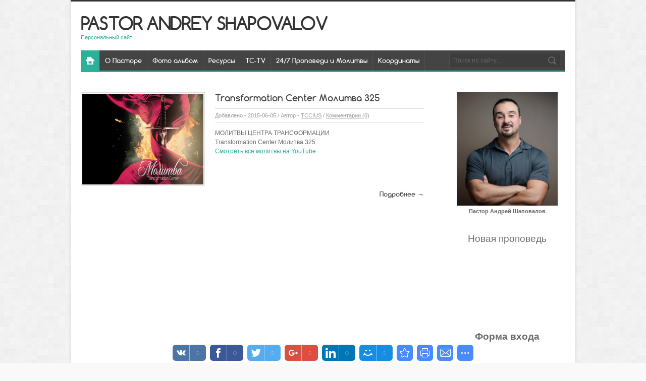

--- FILE ---
content_type: text/html; charset=UTF-8
request_url: http://shapovalov.us/blog/2015-06-05
body_size: 9163
content:
<!DOCTYPE html>
<html>
<link rel="shortcut icon" href="/favicon.ico.png" type="image/x-icon">
<meta charset="utf-8">
<title>05 Июня 2015 - Блог - Pastor Andrey Shapovalov</title>
<link type="text/css" rel="StyleSheet" href="/_st/my.css" />

	<link rel="stylesheet" href="/.s/src/base.min.css" />
	<link rel="stylesheet" href="/.s/src/layer7.min.css" />

	<script src="/.s/src/jquery-1.12.4.min.js"></script>
	
	<script src="/.s/src/uwnd.min.js"></script>
	<script src="//s53.ucoz.net/cgi/uutils.fcg?a=uSD&ca=2&ug=999&isp=1&r=0.280160212658974"></script>
	<link rel="stylesheet" href="/.s/src/ulightbox/ulightbox.min.css" />
	<link rel="stylesheet" href="/.s/src/social.css" />
	<script src="/.s/src/ulightbox/ulightbox.min.js"></script>
	<script>
/* --- UCOZ-JS-DATA --- */
window.uCoz = {"language":"ru","layerType":7,"uLightboxType":1,"sign":{"10075":"Обязательны для выбора","3238":"Опции","3125":"Закрыть","7251":"Запрошенный контент не может быть загружен. Пожалуйста, попробуйте позже.","210178":"Замечания","7253":"Начать слайд-шоу","5458":"Следующий","5255":"Помощник","7252":"Предыдущий","7254":"Изменить размер","7287":"Перейти на страницу с фотографией."},"ssid":"342632742244674334663","module":"blog","country":"US","site":{"host":"g12life.ucoz.com","id":"dg12life","domain":"shapovalov.us"}};
/* --- UCOZ-JS-CODE --- */
 function uSocialLogin(t) {
			var params = {"google":{"width":700,"height":600},"ok":{"height":390,"width":710},"facebook":{"height":520,"width":950},"yandex":{"height":515,"width":870},"vkontakte":{"width":790,"height":400}};
			var ref = escape(location.protocol + '//' + ('shapovalov.us' || location.hostname) + location.pathname + ((location.hash ? ( location.search ? location.search + '&' : '?' ) + 'rnd=' + Date.now() + location.hash : ( location.search || '' ))));
			window.open('/'+t+'?ref='+ref,'conwin','width='+params[t].width+',height='+params[t].height+',status=1,resizable=1,left='+parseInt((screen.availWidth/2)-(params[t].width/2))+',top='+parseInt((screen.availHeight/2)-(params[t].height/2)-20)+'screenX='+parseInt((screen.availWidth/2)-(params[t].width/2))+',screenY='+parseInt((screen.availHeight/2)-(params[t].height/2)-20));
			return false;
		}
		function TelegramAuth(user){
			user['a'] = 9; user['m'] = 'telegram';
			_uPostForm('', {type: 'POST', url: '/index/sub', data: user});
		}
function loginPopupForm(params = {}) { new _uWnd('LF', ' ', -250, -100, { closeonesc:1, resize:1 }, { url:'/index/40' + (params.urlParams ? '?'+params.urlParams : '') }) }
/* --- UCOZ-JS-END --- */
</script>

	<style>.UhideBlock{display:none; }</style>
	<script type="text/javascript">new Image().src = "//counter.yadro.ru/hit;noadsru?r"+escape(document.referrer)+(screen&&";s"+screen.width+"*"+screen.height+"*"+(screen.colorDepth||screen.pixelDepth))+";u"+escape(document.URL)+";"+Date.now();</script><script>new Image().src = "https://counter.yadro.ru/hit;s53s65counter?r"+escape(document.referrer)+((typeof(screen)=="undefined")?"":";s"+screen.width+"*"+screen.height+"*"+(screen.colorDepth?screen.colorDepth:screen.pixelDepth))+";u"+escape(document.URL)+";h"+escape(document.title.substring(0,150))+";"+Math.random();</script>
</head>
<body class="pg-bd">

<div id="utbr8214" rel="s53"></div>
<div id="mn-o">
<!--U1AHEADER1Z--><header>
<div id="st-hd">
<div class="mn-wr">
<div id="st-lg">
<div class="st-nm"><a href="http://shapovalov.us/">Pastor Andrey Shapovalov</a></div>
<div class="st-ds"><!-- <logo> -->Персональный сайт<!-- </logo> --></div>
</div>
<nav>
<div id="mn-nv">
<div id="nv-bx">
<!-- <sblock_menu> -->
<!-- <bc> --><div id="uMenuDiv1" class="uMenuV" style="position:relative;"><ul class="uMenuRoot">
<li style="position:relative;"><div class="umn-tl"><div class="umn-tr"><div class="umn-tc"></div></div></div><div class="umn-ml"><div class="umn-mr"><div class="umn-mc"><div class="uMenuItem"><div class="uMenuArrow"></div><a href="/index/0-2"><span>О Пасторе</span></a></div></div></div></div><div class="umn-bl"><div class="umn-br"><div class="umn-bc"><div class="umn-footer"></div></div></div></div><ul style="display:none;">
<li><div class="uMenuItem"><a href="http://shapovalov.us/index/0-2"><span>Биография</span></a></div></li>
<li><div class="uMenuItem"><a href="https://twitter.com/PastorAndrey" target="_blank"><span>Twitter Пастора</span></a></div></li>
<li><div class="uMenuItem"><a href="http://instagram.com/tccipastor" target="_blank"><span>Instagram Пастора</span></a></div></li>
<li><div class="uMenuItem"><a href="https://www.facebook.com/lana.shapovalov" target="_blank"><span>Facebook Пастора</span></a></div></li>
<li><div class="uMenuItem"><a href="https://vk.com/andreyshapovalovofficial" target="_blank"><span>Пастор Вконтакте</span></a></div></li>
<li><div class="uMenuItem"><a href="http://shapovalov.us/blog/blagoslovi_semju_pastora/2012-03-09-40"><span>Благослови семью пастора</span></a></div></li></ul></li>
<li><div class="umn-tl"><div class="umn-tr"><div class="umn-tc"></div></div></div><div class="umn-ml"><div class="umn-mr"><div class="umn-mc"><div class="uMenuItem"><a href="/photo"><span>Фото альбом</span></a></div></div></div></div><div class="umn-bl"><div class="umn-br"><div class="umn-bc"><div class="umn-footer"></div></div></div></div></li>
<li style="position:relative;"><div class="umn-tl"><div class="umn-tr"><div class="umn-tc"></div></div></div><div class="umn-ml"><div class="umn-mr"><div class="umn-mc"><div class="uMenuItem"><div class="uMenuArrow"></div><a href="/#"><span>Ресурсы</span></a></div></div></div></div><div class="umn-bl"><div class="umn-br"><div class="umn-bc"><div class="umn-footer"></div></div></div></div><ul style="display:none;">
<li><div class="uMenuItem"><a href="http://shapovalov.us/blog/audio_arkhiv_mp3/2012-03-09-24"><span>Аудио Архив</span></a></div></li>
<li><div class="uMenuItem"><a href="http://shapovalov.us/blog/video_arkhiv/1-0-13"><span>Видео Архив</span></a></div></li>
<li><div class="uMenuItem"><a href="http://shapovalov.us/blog/konferencii/1-0-4"><span>Конференции</span></a></div></li>
<li><div class="uMenuItem"><a href="http://shapovalov.us/blog/molitvy_centra/1-0-17"><span>Молитвы Центра</span></a></div></li>
<li><div class="uMenuItem"><a href="http://shapovalov.us/blog/material_po_vedeniju_g12/2012-03-10-61"><span>Материал Ведения G12</span></a></div></li>
<li><div class="uMenuItem"><a href="http://shapovalov.us/blog/material_inkauntera/2012-03-10-98"><span>Материалы Инкаунтера</span></a></div></li>
<li><div class="uMenuItem"><a href="http://shapovalov.us/blog/predstojashhie_sobytija/1-0-14"><span>Предстоящие события</span></a></div></li>
<li><div class="uMenuItem"><a href="http://shapovalov.us/blog/svidetelstva_i_otzyvy/1-0-5"><span>Свидетельства</span></a></div></li>
<li><div class="uMenuItem"><a href="http://shapovalov.us/blog/konspekty/1-0-3"><span>Конспекты</span></a></div></li>
<li><div class="uMenuItem"><a href="http://shapovalov.us/blog/propovedi/1-0-1"><span>Проповеди</span></a></div></li>
<li><div class="uMenuItem"><a href="http://shapovalov.us/blog/intervju/1-0-16"><span>Интервью</span></a></div></li>
<li><div class="uMenuItem"><a href="http://shapovalov.us/blog/stati/1-0-2"><span>Статьи</span></a></div></li>
<li><div class="uMenuItem"><a href="http://shapovalov.us/blog/knigi/1-0-6"><span>Книги</span></a></div></li></ul></li>
<li><div class="umn-tl"><div class="umn-tr"><div class="umn-tc"></div></div></div><div class="umn-ml"><div class="umn-mr"><div class="umn-mc"><div class="uMenuItem"><a href="http://shapovalov.us/blog/transformation_center_tv_prjamaja_transljacija/2012-03-09-43"><span>TC-TV</span></a></div></div></div></div><div class="umn-bl"><div class="umn-br"><div class="umn-bc"><div class="umn-footer"></div></div></div></div></li>
<li><div class="umn-tl"><div class="umn-tr"><div class="umn-tc"></div></div></div><div class="umn-ml"><div class="umn-mr"><div class="umn-mc"><div class="uMenuItem"><a href="http://shapovalov.us/blog/transformation_center_radio/2012-03-09-44"><span>24/7 Проповеди и Молитвы</span></a></div></div></div></div><div class="umn-bl"><div class="umn-br"><div class="umn-bc"><div class="umn-footer"></div></div></div></div></li>
<li style="position:relative;"><div class="umn-tl"><div class="umn-tr"><div class="umn-tc"></div></div></div><div class="umn-ml"><div class="umn-mr"><div class="umn-mc"><div class="uMenuItem"><div class="uMenuArrow"></div><a href="http://shapovalov.us/blog/nashi_koordinaty/2012-03-09-45"><span>Координаты</span></a></div></div></div></div><div class="umn-bl"><div class="umn-br"><div class="umn-bc"><div class="umn-footer"></div></div></div></div><ul style="display:none;">
<li><div class="uMenuItem"><a href="http://shapovalov.us/blog/adres_centra_seattle/2012-03-10-46"><span>Адрес Центра (Seattle) </span></a></div></li>
<li><div class="uMenuItem"><a href="http://shapovalov.us/blog/adres_centra_portland/2012-03-10-47"><span>Адрес Центра (Portland)</span></a></div></li>
<li><div class="uMenuItem"><a href="http://shapovalov.us/blog/adres_tcci_kempa_encounter/2012-03-10-48"><span>Адрес TCCI (Encounter) </span></a></div></li>
<li><div class="uMenuItem"><a href="http://shapovalov.us/blog/obratnaja_svjaz/2012-03-09-42"><span>Обратная Связь </span></a></div></li></ul></li></ul></div><script>$(function(){_uBuildMenu('#uMenuDiv1',0,document.location.href+'/','uMenuItemA','uMenuArrow',2500);})</script><!-- </bc> -->
<!-- </sblock_menu> -->
<div class="clrfx"></div>
</div>
<div id="nv-sch">
<div class="search-box">
<div class="searchForm"><form onSubmit="this.sfSbm.disabled=true" method="get" style="margin:0" action="/search/"><div class="schQuery"><input value="Поиск по сайту..." type="text" name="q" maxlength="30" size="20" class="queryField" /></div><div class="schBtn"><input type="submit" class="searchSbmFl" name="sfSbm" value="Найти" /></div></form></div>
</div>
</div>
<div class="clrfx"></div>
</div>
</nav>
</div>
</div>
</header><!--/U1AHEADER1Z-->
<div class="mn-wr">
<div id="mn-cs">
<!-- <middle> -->
<section>
<div id="mn-ct">
<!--U1SLIDER1Z--><!--/U1SLIDER1Z-->
<!-- <body> -->
<table border="0" width="100%" cellspacing="0" cellpadding="0" class="dayAllEntries"><tr><td class="archiveEntries"><div id="entryID1151"><div class="pst-i">
<div class="pst-l">
<a href="/blog/transformation_center_molitva_325/2015-06-05-1151" class="pst-img">

<span><img src="/_bl/11/72416033.jpg" alt="Transformation Center Молитва 325" /></span>

</a>
</div>
<div class="pst-r">
<div class="pst-ttl"><a href="/blog/transformation_center_molitva_325/2015-06-05-1151">Transformation Center Молитва 325</a></div>
<div class="pst-mt">
Добавлено - 2015-06-05 / 
Автор - <a href="javascript:;" rel="nofollow" onclick="window.open('/index/8-6', 'up6', 'scrollbars=1,top=0,left=0,resizable=1,width=700,height=375'); return false;">TCCIUS</a> / 
<a href="/blog/transformation_center_molitva_325/2015-06-05-1151#comments">Комментарии (0)</a>
</div>
<div class="pst-tx"><p>МОЛИТВЫ ЦЕНТРА ТРАНСФОРМАЦИИ<br />
Transformation Center Молитва 325<br />
<a href="http://www.youtube.com/user/TCCISouth/videos?flow=grid&amp;view=0" target="_blank">Смотреть все молитвы на YouTube</a></p></div>
</div>
<div class="clrfx"></div>
<div class="pst-m"><a href="/blog/transformation_center_molitva_325/2015-06-05-1151">Подробнее →</a></div>
</div></div></td></tr></table><!-- </body> -->
</div>
</section>
<aside>
<div id="mn-sd">
<!--U1CLEFTER1Z--><div align="center"><a target="_self" href="http://shapovalov.us/index/0-2"><img src="http://shapovalov.us/_ph/1/984088584.jpg" width="200" height="225"></a></div><div align="center"><b><span style="font-size: 8pt;">Пастор Андрей Шаповалов</span></b></div>

<div class="sidebox"><div class="sidetitle"><span><!-- <bt> --><br></span><div align="center"><span style="font-size: 14pt;"><span style="font-size: 14pt;"><br>Новая проповедь<!-- </bt> --></span></span></div></div>
<p style="text-align: center;"><iframe width="200" height="113" src="https://www.youtube.com/embed/0m0J1I_11U0?si=s0aGOv2-DbnbsxbR" title="YouTube video player" frameborder="0" allow="accelerometer; autoplay; clipboard-write; encrypted-media; gyroscope; picture-in-picture; web-share" referrerpolicy="strict-origin-when-cross-origin" allowfullscreen></iframe></p>
<!-- <block2> -->

<div class="box bg-color1">
 <div class="indents">
 <div class="sidetitle"><!-- <bt> --><!--<s5158>--><br><br><div align="center"><b><span style="font-size: 14pt;">Форма входа</span></b><br><div id="uidLogForm" class="auth-block" align="center"><a href="javascript:;" onclick="window.open('https://login.uid.me/?site=dg12life&ref='+escape(location.protocol + '//' + ('shapovalov.us' || location.hostname) + location.pathname + ((location.hash ? ( location.search ? location.search + '&' : '?' ) + 'rnd=' + Date.now() + location.hash : ( location.search || '' )))),'uidLoginWnd','width=580,height=450,resizable=yes,titlebar=yes');return false;" class="login-with uid" title="Войти через uID" rel="nofollow"><i></i></a><a href="javascript:;" onclick="return uSocialLogin('vkontakte');" data-social="vkontakte" class="login-with vkontakte" title="Войти через ВКонтакте" rel="nofollow"><i></i></a><a href="javascript:;" onclick="return uSocialLogin('facebook');" data-social="facebook" class="login-with facebook" title="Войти через Facebook" rel="nofollow"><i></i></a><a href="javascript:;" onclick="return uSocialLogin('yandex');" data-social="yandex" class="login-with yandex" title="Войти через Яндекс" rel="nofollow"><i></i></a><a href="javascript:;" onclick="return uSocialLogin('google');" data-social="google" class="login-with google" title="Войти через Google" rel="nofollow"><i></i></a><a href="javascript:;" onclick="return uSocialLogin('ok');" data-social="ok" class="login-with ok" title="Войти через Одноклассники" rel="nofollow"><i></i></a></div><br></div><!--</s>--><!--</s>--><!--</s>--><!--</s>--><!-- </bt> --></div>
 <div class="blockcontent"><!-- <bc> --><br><!-- </bc> --></div>
 </div>
 </div>

<!-- </block2> -->

<h3 align="center"><br></h3><h3 align="center">Мысли пастора вслух</h3><script type="text/javascript" src="http://g12life.my1.ru/informer/1-1"></script><br><input id="gwProxy" type="hidden"><!--Session data--><input onclick="if(typeof(jsCall)=='function'){jsCall();}else{setTimeout('jsCall()',500);}" id="jsProxy" type="hidden"><div id="refHTML">&nbsp;</div><input id="gwProxy" type="hidden"><!--Session data--><input onclick="if(typeof(jsCall)=='function'){jsCall();}else{setTimeout('jsCall()',500);}" id="jsProxy" type="hidden"><div id="refHTML">&nbsp;</div>

<!-- <block9> -->
<div class="sd-bx"><div class="sd-tt"><span><!-- <bt> --><br>Ресурсы Сайта<!-- </bt> --></span></div>
<div class="sd-in">
<!-- <bc> --><ul>
 <li><a href="http://shapovalov.us/blog/transformation_center_10_years_anniversary_december_28_2014_5_00_pm_124_desjatiletnij_jubilej_centra_transformacii_dekabr_28_2014_17_00/2015-01-19-1044">Знакомьтесь с ТЦ</a></li>
 <li><a href="http://shapovalov.us/blog/privet_semja_u_nas_otlichnaja_novost_uzhe_sozdan_nash_tcci_app/2020-07-01-1970">Мобильное приложение ТЦ</a></li>
 <li><a href="http://shapovalov.us/blog/predstojashhie_sobytija/1-0-14">Предстоящие события</a></li>
 <li><a href="http://shapovalov.us/blog/audio_arkhiv_mp3/2012-03-09-24">Аудио (Архив)</a></li>
 <li><a href="http://shapovalov.us/blog/video_arkhiv/1-0-13">Видео (Архив)</a></li>
 <li><a href="http://shapovalov.us/blog/propovedi/1-0-1">Проповеди</a></li>
 <li><a href="http://shapovalov.us/blog/konferencii/1-0-4">Конференции</a></li>
 <li><a href="http://shapovalov.us/blog/shkoly/1-0-21">Школы</a></li>
 <li><a href="http://shapovalov.us/blog/domashki_s_pastorom_andreem/1-0-22">Домашки</a></li>
 <li><a href="http://shapovalov.us/blog/remiksy/1-0-11">Ремиксы</a></li>
 <li><a href="http://shapovalov.us/blog/molitvy_centra/1-0-17">Молитвы TCCI</a></li>
 <li><a href="http://shapovalov.us/blog/stati/1-0-2">Статьи</a></li>
 <li><a href="http://shapovalov.us/blog/knigi/1-0-6">Книги</a></li>
 <li><a href="http://shapovalov.us/blog/konspekty/1-0-3">Конспекты</a></li>
 <li><a href="http://shapovalov.us/blog/intervju/1-0-16">Интервью</a></li>
 <li><a href="http://shapovalov.us/blog/material_po_vedeniju_g12/2012-03-10-61">Материалы Ведения G12</a></li>
 <li><a href="http://shapovalov.us/blog/material_inkauntera/2012-03-10-98">Материалы Инкаунтера</a></li>
 <li><a href="http://shapovalov.us/blog/svidetelstva_i_otzyvy/1-0-5">Cвидетельства</a></li>
 <li><a href="http://shapovalov.us/blog/kalendar_sobytij_centra/2012-03-09-41">Календарь Событий</a></li>
 <li><a href="javascript://" onclick="window.open('ht'+'tp://users3.smartgb.com/g/g.php?a=s&amp;i=g32-03513-df');return false;" rel="nofollow">Гостевая Книга</a></li>
 <li><a href="http://shapovalov.us/blog/nashi_koordinaty/2012-03-09-45">Наши Координаты</a></li>
 <li><a href="http://shapovalov.us/photo/">Фотоальбом пастора</a></li>
 <li><a href="http://shapovalov.us/blog/blagoslovi_semju_pastora/2012-03-09-40">Благослови семью пастора</a></li>
 <li><a href="http://g12vision.net/">Церкви в Завете (TCCN)</a></li>
 </ul><!-- </bc> -->

<head><script async src="https://pagead2.googlesyndication.com/pagead/js/adsbygoogle.js?client=ca-pub-7320471510738622"
 crossorigin="anonymous"></script>
	<link rel="stylesheet" href="/.s/src/base.min.css" />
	<link rel="stylesheet" href="/.s/src/layer7.min.css" />

	<script src="/.s/src/jquery-1.12.4.min.js"></script>
	
	<script src="/.s/src/uwnd.min.js"></script>
	<script src="//s53.ucoz.net/cgi/uutils.fcg?a=uSD&ca=2&ug=999&isp=1&r=0.562304052983123"></script>
	<link rel="stylesheet" href="/.s/src/ulightbox/ulightbox.min.css" />
	<link rel="stylesheet" href="/.s/src/social.css" />
	<script src="/.s/src/ulightbox/ulightbox.min.js"></script>
	<script>
/* --- UCOZ-JS-DATA --- */
window.uCoz = {"country":"US","ssid":"342632742244674334663","module":"blog","site":{"host":"g12life.ucoz.com","id":"dg12life","domain":"shapovalov.us"},"layerType":7,"uLightboxType":1,"language":"ru","sign":{"3125":"Закрыть","7251":"Запрошенный контент не может быть загружен. Пожалуйста, попробуйте позже.","210178":"Замечания","5458":"Следующий","5255":"Помощник","7253":"Начать слайд-шоу","7252":"Предыдущий","7254":"Изменить размер","7287":"Перейти на страницу с фотографией.","10075":"Обязательны для выбора","3238":"Опции"}};
/* --- UCOZ-JS-CODE --- */
 function uSocialLogin(t) {
			var params = {"facebook":{"width":950,"height":520},"yandex":{"height":515,"width":870},"vkontakte":{"height":400,"width":790},"google":{"height":600,"width":700},"ok":{"height":390,"width":710}};
			var ref = escape(location.protocol + '//' + ('shapovalov.us' || location.hostname) + location.pathname + ((location.hash ? ( location.search ? location.search + '&' : '?' ) + 'rnd=' + Date.now() + location.hash : ( location.search || '' ))));
			window.open('/'+t+'?ref='+ref,'conwin','width='+params[t].width+',height='+params[t].height+',status=1,resizable=1,left='+parseInt((screen.availWidth/2)-(params[t].width/2))+',top='+parseInt((screen.availHeight/2)-(params[t].height/2)-20)+'screenX='+parseInt((screen.availWidth/2)-(params[t].width/2))+',screenY='+parseInt((screen.availHeight/2)-(params[t].height/2)-20));
			return false;
		}
		function TelegramAuth(user){
			user['a'] = 9; user['m'] = 'telegram';
			_uPostForm('', {type: 'POST', url: '/index/sub', data: user});
		}
 function uSocialLogin(t) {
			var params = {"google":{"width":700,"height":600},"ok":{"height":390,"width":710},"facebook":{"height":520,"width":950},"yandex":{"height":515,"width":870},"vkontakte":{"width":790,"height":400}};
			var ref = escape(location.protocol + '//' + ('shapovalov.us' || location.hostname) + location.pathname + ((location.hash ? ( location.search ? location.search + '&' : '?' ) + 'rnd=' + Date.now() + location.hash : ( location.search || '' ))));
			window.open('/'+t+'?ref='+ref,'conwin','width='+params[t].width+',height='+params[t].height+',status=1,resizable=1,left='+parseInt((screen.availWidth/2)-(params[t].width/2))+',top='+parseInt((screen.availHeight/2)-(params[t].height/2)-20)+'screenX='+parseInt((screen.availWidth/2)-(params[t].width/2))+',screenY='+parseInt((screen.availHeight/2)-(params[t].height/2)-20));
			return false;
		}
		function TelegramAuth(user){
			user['a'] = 9; user['m'] = 'telegram';
			_uPostForm('', {type: 'POST', url: '/index/sub', data: user});
		}
function loginPopupForm(params = {}) { new _uWnd('LF', ' ', -250, -100, { closeonesc:1, resize:1 }, { url:'/index/40' + (params.urlParams ? '?'+params.urlParams : '') }) }
/* --- UCOZ-JS-END --- */
</script>

	<style>.UhideBlock{display:none; }</style>
	<script type="text/javascript">new Image().src = "//counter.yadro.ru/hit;noadsru?r"+escape(document.referrer)+(screen&&";s"+screen.width+"*"+screen.height+"*"+(screen.colorDepth||screen.pixelDepth))+";u"+escape(document.URL)+";"+Date.now();</script><script>new Image().src = "https://counter.yadro.ru/hit;s53s65counter?r"+escape(document.referrer)+((typeof(screen)=="undefined")?"":";s"+screen.width+"*"+screen.height+"*"+(screen.colorDepth?screen.colorDepth:screen.pixelDepth))+";u"+escape(document.URL)+";h"+escape(document.title.substring(0,150))+";"+Math.random();</script>
</head>
</div>
<div class="clrfx">&nbsp;</div>
</div>
<!-- </block9> --><div align="center">


<span></span><span style="font-size: 14pt;"><b><span style="font-size: 14pt;"><br>Случайные</span></b><span></span></span></div><!-- <block1> --><div align="center"><span style="font-size: 14pt;"><!-- </bt> --></span></div><div class="sd-bx">
<div class="sd-in">
<!-- <bc> --><div align="center"><div class="pp-i frst"> <div class="pp-img"><a href="http://shapovalov.us/blog/transformation_center_molitva_177/2013-03-08-733"><img src="/_bl/7/s98356484.jpg" alt="Transformation Center Молитва 177" /></a></div> <div class="pp-tt"><a href="http://shapovalov.us/blog/transformation_center_molitva_177/2013-03-08-733">Transformation Center Молитва 177</a></div> <div class="clrfx"></div> </div><div class="pp-i"> <div class="pp-img"><a href="http://shapovalov.us/blog/pastor_andrej_shapovalov_tema_zachatye_vo_lzhi_nojabr_11_2012/2012-11-11-829"><img src="/_bl/8/s75564112.jpg" alt="Пастор Андрей Шаповалов Тема: &quot;Зачатые во лжи&quot; (Ноябрь 11 2012)" /></a></div> <div class="pp-tt"><a href="http://shapovalov.us/blog/pastor_andrej_shapovalov_tema_zachatye_vo_lzhi_nojabr_11_2012/2012-11-11-829">Пастор Андрей Шаповалов Тема: &quot;Зачатые во лжи&quot; (Ноябрь 11 2012)</a></div> <div class="clrfx"></div> </div><div class="pp-i"> <div class="pp-img"><a href="http://shapovalov.us/blog/konspekt_pastora_na_temu_ne_khoroni_svoego_syna/2012-03-11-178"><img src="/_bl/1/s47902524.jpg" alt="Конспект пастора на тему &quot;Не хорони своего сына&quot;" /></a></div> <div class="pp-tt"><a href="http://shapovalov.us/blog/konspekt_pastora_na_temu_ne_khoroni_svoego_syna/2012-03-11-178">Конспект пастора на тему &quot;Не хорони своего сына&quot;</a></div> <div class="clrfx"></div> </div><div class="pp-i"> <div class="pp-img"><a href="http://shapovalov.us/blog/konspekt_pastora_na_temu_vojna_za_vozdukh/2012-03-13-371"><img src="/_bl/3/s22418587.jpg" alt="Конспект пастора на тему  &quot;Война за воздух&quot;" /></a></div> <div class="pp-tt"><a href="http://shapovalov.us/blog/konspekt_pastora_na_temu_vojna_za_vozdukh/2012-03-13-371">Конспект пастора на тему  &quot;Война за воздух&quot;</a></div> <div class="clrfx"></div> </div><div class="pp-i"> <div class="pp-img"><a href="http://shapovalov.us/blog/obman_boga_opasnye_slova_i_kljatvy/2012-03-11-110"><img src="/_bl/1/s41588914.jpg" alt="Обман Бога, опасные слова и клятвы" /></a></div> <div class="pp-tt"><a href="http://shapovalov.us/blog/obman_boga_opasnye_slova_i_kljatvy/2012-03-11-110">Обман Бога, опасные слова и клятвы</a></div> <div class="clrfx"></div> </div><br></div><!-- </bc> -->
</div>
<div class="clrfx">&nbsp;</div>
</div>
<!-- <mde> --><!--ENDIF--><!-- </mde> -->
<!--ENDIF-->
<!-- </block1> -->

<!-- <block7> -->

<div class="box bg-color2">
 <div class="indents">
 <div class="sidetitle" align="center"><!-- <bt> --><!--<s3163>--><b><span style="font-size: 14pt;">Поиск</span></b><!--</s>--><!-- </bt> --></div>
 <div class="blockcontent" align="center"><div><!-- <bc> -->
		<div class="searchForm">
			<form onsubmit="this.sfSbm.disabled=true" method="get" style="margin:0" action="/search/">
				<div align="center" class="schQuery">
					<input type="text" name="q" maxlength="30" size="20" class="queryField" />
				</div>
				<div align="center" class="schBtn">
					<input type="submit" class="searchSbmFl" name="sfSbm" value="Найти" />
				</div>
				<input type="hidden" name="t" value="0">
			</form>
		</div><!-- </bc> --></div></div>
 </div>
 </div>

<!-- </block7> -->


<!-- <block3> -->

<!-- <md3> --><!-- </md> -->
<div class="sd-bx"><div class="sd-tt"><span><!-- <bt> --><br>Метки<!-- </bt> --></span></div>
<div class="sd-in">
<!-- <bc> --><noindex><a style="font-size:10pt;" href="/search/%D0%90%D0%BD%D0%B4%D1%80%D0%B5%D0%B9%20%D0%A8%D0%B0%D0%BF%D0%BE%D0%B2%D0%B0%D0%BB%D0%BE%D0%B2/" rel="nofollow" class="eTag eTagGr10">Андрей Шаповалов</a> <a style="font-size:10pt;" href="/search/%D0%BF%D0%B0%D1%81%D1%82%D0%BE%D1%80/" rel="nofollow" class="eTag eTagGr10">пастор</a> <a style="font-size:10pt;" href="/search/%D0%9F%D1%80%D0%BE%D0%BF%D0%BE%D0%B2%D0%B5%D0%B4%D1%8C/" rel="nofollow" class="eTag eTagGr10">Проповедь</a> <a style="font-size:10pt;" href="/search/%D0%9A%D0%BE%D0%BD%D1%81%D0%BF%D0%B5%D0%BA%D1%82/" rel="nofollow" class="eTag eTagGr10">Конспект</a> <a style="font-size:10pt;" href="/search/%D0%A1%D1%82%D0%B0%D1%82%D1%8C%D1%8F/" rel="nofollow" class="eTag eTagGr10">Статья</a> <a style="font-size:10pt;" href="/search/%D0%A1%D0%B2%D0%B8%D0%B4%D0%B5%D1%82%D0%B5%D0%BB%D1%8C%D1%81%D1%82%D0%B2%D0%B0/" rel="nofollow" class="eTag eTagGr10">Свидетельства</a> <a style="font-size:10pt;" href="/search/%D0%9A%D0%BE%D0%BD%D1%84%D0%B5%D1%80%D0%B5%D0%BD%D1%86%D0%B8%D1%8F/" rel="nofollow" class="eTag eTagGr10">Конференция</a> <a style="font-size:10pt;" href="/search/%D0%9C%D0%BE%D0%BB%D0%B8%D1%82%D0%B2%D0%B0/" rel="nofollow" class="eTag eTagGr10">Молитва</a> <a style="font-size:10pt;" href="/search/%D0%A1%D0%B2%D0%B8%D0%B4%D0%B5%D1%82%D0%B5%D0%BB%D1%8C%D1%81%D1%82%D0%B2%D0%BE/" rel="nofollow" class="eTag eTagGr10">Свидетельство</a> </noindex><!-- </bc> -->
</div>
<div class="clrfx">&nbsp;</div>
</div>
<!-- <mde> --><!-- </mde> -->

<!-- </block3> -->

<!-- <block4> -->

<!-- <md4> --><!-- </mde> -->

<!-- </block4> -->

<!-- <block7> -->

<div class="sd-bx"><div class="sd-tt"><span><!-- <bt> -->Календарь<!-- </bt> --></span></div>
<div class="sd-in">
<div align="center"><!-- <bc> -->
		<table border="0" cellspacing="1" cellpadding="2" class="calTable">
			<tr><td align="center" class="calMonth" colspan="7"><a title="Май 2015" class="calMonthLink cal-month-link-prev" rel="nofollow" href="/blog/2015-05">&laquo;</a>&nbsp; <a class="calMonthLink cal-month-current" rel="nofollow" href="/blog/2015-06">Июнь 2015</a> &nbsp;<a title="Июль 2015" class="calMonthLink cal-month-link-next" rel="nofollow" href="/blog/2015-07">&raquo;</a></td></tr>
		<tr>
			<td align="center" class="calWday">Пн</td>
			<td align="center" class="calWday">Вт</td>
			<td align="center" class="calWday">Ср</td>
			<td align="center" class="calWday">Чт</td>
			<td align="center" class="calWday">Пт</td>
			<td align="center" class="calWdaySe">Сб</td>
			<td align="center" class="calWdaySu">Вс</td>
		</tr><tr><td align="center" class="calMday">1</td><td align="center" class="calMday">2</td><td align="center" class="calMdayIs"><a class="calMdayLink" href="/blog/2015-06-03" title="1 Сообщений">3</a></td><td align="center" class="calMday">4</td><td align="center" class="calMdayIsA"><a class="calMdayLink" href="/blog/2015-06-05" title="1 Сообщений">5</a></td><td align="center" class="calMday">6</td><td align="center" class="calMdayIs"><a class="calMdayLink" href="/blog/2015-06-07" title="2 Сообщений">7</a></td></tr><tr><td align="center" class="calMday">8</td><td align="center" class="calMdayIs"><a class="calMdayLink" href="/blog/2015-06-09" title="1 Сообщений">9</a></td><td align="center" class="calMday">10</td><td align="center" class="calMday">11</td><td align="center" class="calMdayIs"><a class="calMdayLink" href="/blog/2015-06-12" title="1 Сообщений">12</a></td><td align="center" class="calMday">13</td><td align="center" class="calMday">14</td></tr><tr><td align="center" class="calMdayIs"><a class="calMdayLink" href="/blog/2015-06-15" title="1 Сообщений">15</a></td><td align="center" class="calMdayIs"><a class="calMdayLink" href="/blog/2015-06-16" title="1 Сообщений">16</a></td><td align="center" class="calMday">17</td><td align="center" class="calMday">18</td><td align="center" class="calMdayIs"><a class="calMdayLink" href="/blog/2015-06-19" title="1 Сообщений">19</a></td><td align="center" class="calMdayIs"><a class="calMdayLink" href="/blog/2015-06-20" title="1 Сообщений">20</a></td><td align="center" class="calMdayIs"><a class="calMdayLink" href="/blog/2015-06-21" title="1 Сообщений">21</a></td></tr><tr><td align="center" class="calMday">22</td><td align="center" class="calMdayIs"><a class="calMdayLink" href="/blog/2015-06-23" title="1 Сообщений">23</a></td><td align="center" class="calMday">24</td><td align="center" class="calMday">25</td><td align="center" class="calMday">26</td><td align="center" class="calMday">27</td><td align="center" class="calMdayIs"><a class="calMdayLink" href="/blog/2015-06-28" title="1 Сообщений">28</a></td></tr><tr><td align="center" class="calMday">29</td><td align="center" class="calMdayIs"><a class="calMdayLink" href="/blog/2015-06-30" title="2 Сообщений">30</a></td></tr></table><!-- </bc> --></div>
</div>
<div class="clrfx">&nbsp;</div>
</div>

<!-- </block7> -->

<!-- <block8> -->

<div class="sd-bx"><div class="sd-tt"><span><!-- <bt> --><!--<s5195>-->Статистика<!--</s>--><!-- </bt> --></span></div>
<div class="sd-in">
<div align="center"><!-- <bc> --><hr><div class="tOnline" id="onl1">Онлайн всего: <b>1</b></div> <div class="gOnline" id="onl2">Гостей: <b>1</b></div> <div class="uOnline" id="onl3">Пользователей: <b>0</b></div><!-- </bc> --></div>
</div>
<div class="clrfx">&nbsp;</div>
</div>

<!-- </block8> --></div><!--/U1CLEFTER1Z-->
</div>
</aside>
<!-- </middle> -->
<div class="clrfx"></div>
</div>
</div>
<div id="mn-bt">
<div class="mn-wr">
<aside>
<div id="bt-sd">
<!--U1DRIGHTER1Z--><!-- <block9> -->
<div class="sd-bx"><div class="sd-tt"><span><!-- <bt> -->Информация<!-- </bt> --></span></div>
<div class="sd-in">
<!-- <bc> --><ul>
 <li><a href="javascript://" onclick="window.open('ht'+'tp://www.g12life.org/');return false;" rel="nofollow">Официальный сайт Центра</a></li>
 <li><a href="http://shapovalov.us/index/0-2">Пасторы Центра</a></li>
 <li><a href="http://shapovalov.us/blog/nashi_koordinaty/2012-03-09-45">Наши Координаты</a></li>
 <li><a href="http://shapovalov.us/blog/obratnaja_svjaz/2012-03-09-42">Обратная Связь</a></li>
 <li><a href="http://shapovalov.us/blog/kalendar_sobytij_centra/2012-03-09-41">Календарь Событий</a></li>
 <li><a href="http://shapovalov.us/blog/druzja_centra/2012-03-11-296">Друзья Центра</a></li>
 <li><a href="javascript://" onclick="window.open('ht'+'tp://www.allbible.info/');return false;" rel="nofollow">Библия в шести переводах</a></li>
 <li><a href="javascript://" onclick="window.open('ht'+'tp://www.g12life.my1.ru');return false;" rel="nofollow">Старый сайт Центра</a></li>
 <li><a href="javascript://" onclick="window.open('ht'+'tp://www.shapovalov.my1.ru');return false;" rel="nofollow">Старый сайт Пастора</a></li>
 </ul><!-- </bc> -->
</div>
<div class="clrfx"></div>
</div>
<!-- </block9> -->

<!-- <block10> -->
<div class="sd-bx"><div class="sd-tt"><span><!-- <bt> -->Следуй за нами<!-- </bt> --></span></div>
<div class="sd-in">
<!-- <bc> --><ul>
 <li><a href="javascript://" onclick="window.open('ht'+'tp://www.youtube.com/user/TCCISouth');return false;" rel="nofollow">YouTube (Проповеди)</a></li>
 <li><a href="javascript://" onclick="window.open('ht'+'tp://www.youtube.com/user/g12life');return false;" rel="nofollow">YouTube (Прославление)</a></li>
 <li><a href="javascript://" onclick="window.open('ht'+'tp://www.youtube.com/user/TCCIcenter');return false;" rel="nofollow">YouTube (Свидетельства)</a></li>
 <li><a href="javascript://" onclick="window.open('ht'+'tp://www.facebook.com/pages/Transformation-Center/363210117028992?sk=wall');return false;" rel="nofollow">Facebook Центра</a></li>
 <li><a href="javascript://" onclick="window.open('ht'+'tp://www.facebook.com/lana.shapovalov');return false;" rel="nofollow">Facebook Пасторов Центра</a></li>
 <li><a href="javascript://" onclick="window.open('ht'+'tp://www.vk.com/id327202933');return false;" rel="nofollow">Пастор Вконтакте</a></li>
 <li><a href="javascript://" onclick="window.open('ht'+'tp://www.ok.ru/andreyshapovalov');return false;" rel="nofollow">Пастор в Одноклассниках</a></li>
 <li><a href="javascript://" onclick="window.open('ht'+'tp://www.instagram.com/tccipastor#');return false;" rel="nofollow">Instagram Пастора</a></li>
 <li><a href="javascript://" onclick="window.open('ht'+'tp://instagram.com/tcci_center#');return false;" rel="nofollow">Instagram Центра</a></li>
 <li><a href="javascript://" onclick="window.open('ht'+'tp://www.twitter.com/PastorAndrey');return false;" rel="nofollow">Twitter Пастора</a></li>
 <li><a href="javascript://" onclick="window.open('ht'+'tp://twitter.com/TCCIcenter');return false;" rel="nofollow">Twitter Центра</a></li>
 <li><a href="javascript://" onclick="window.open('ht'+'tp://t.me/tcci_center');return false;" rel="nofollow">Telegram Центра</a></li>
 <li><a href="javascript://" onclick="window.open('ht'+'tp://g12vision.net/');return false;" rel="nofollow">Церкви в Завете (TCCN)</a></li>
 <li><a href="javascript://" onclick="window.open('ht'+'tp://g12liferadio.com/');return false;" rel="nofollow">Радио Центра|TC-Radio 24/7</a></li>
 <li><a href="https://itunes.apple.com/md/podcast/transformation-center-podcast/id982340614?mt=2?mt=2/">Подкаст Центра TC-Podcast</a></li>
 <li><a href="javascript://" onclick="window.open('ht'+'tp://buzzsprout.com/89125/');return false;" rel="nofollow">Вебсайт Подкаста Центра</a></li>
</ul><!-- </bc> -->
</div>
<div class="clrfx"></div>
</div>
<!-- </block10> -->

<!-- <block12> -->
<div class="sd-bx"><div class="sd-tt"><span><!-- <bt> -->Статистика<!-- </bt> --></span></div>
<div class="sd-in">
<!-- <bc> --><ul>
<a href="http://info.flagcounter.com/322m"><img src="http://s04.flagcounter.com/count/322m/bg_FFFFFF/txt_000000/border_CCCCCC/columns_3/maxflags_27/viewers_0/labels_0/pageviews_1/flags_1/" alt="Flag Counter" border="0"></a>

<script type="text/javascript" src="http://jd.revolvermaps.com/2/1.js?i=3bfnfVEj2Cg&amp;s=220&amp;m=0&amp;v=false&amp;r=false&amp;b=ffffff&amp;n=false&amp;c=ff0000" async="async"></script>

<div id="eXTReMe"><a href="http://extremetracking.com/open?login=pastor07">
<img src="http://t1.extreme-dm.com/i.gif" style="border: 0;" id="EXim" alt="eXTReMe Tracker" height="38" width="41"></a>
<script type="text/javascript"><!--
EXref="";top.document.referrer?EXref=top.document.referrer:EXref=document.referrer;//-->
</script><script type="text/javascript"><!--
var EXlogin='pastor07' // Login
var EXvsrv='s9' // VServer
EXs=screen;EXw=EXs.width;navigator.appName!="Netscape"?
EXb=EXs.colorDepth:EXb=EXs.pixelDepth;EXsrc="src";
navigator.javaEnabled()==1?EXjv="y":EXjv="n";
EXd=document;EXw?"":EXw="na";EXb?"":EXb="na";
EXref?EXref=EXref:EXref=EXd.referrer;
EXd.write("<img "+EXsrc+"=http://e0.extreme-dm.com",
"/"+EXvsrv+".g?login="+EXlogin+"&amp;",
"jv="+EXjv+"&amp;j=y&amp;srw="+EXw+"&amp;srb="+EXb+"&amp;",
"l="+escape(EXref)+" height=1 width=1>");//-->
</script><noscript><div id="neXTReMe"><img height="1" width="1" alt=""
src="http://e0.extreme-dm.com/s9.g?login=pastor07&amp;j=n&amp;jv=n" />
</div></noscript></div>

</ul></div>
<div class="clrfx"></div>
</div>
<!-- </block12> -->

<!-- <block11> -->
<div class="sd-bx"><div class="sd-tt"><span><!-- <bt> -->Twitter Пастора<!-- </bt> --></span></div>
<div class="sd-in">
<!-- <bc> --><ul>
 
<a class="twitter-timeline" href="https://twitter.com/PastorAndrey" data-widget-id="345735739734122496">Tweets by @PastorAndrey</a>
<script>!function(d,s,id){var js,fjs=d.getElementsByTagName(s)[0],p=/^http:/.test(d.location)?'http':'https';if(!d.getElementById(id)){js=d.createElement(s);js.id=id;js.src=p+"://platform.twitter.com/widgets.js";fjs.parentNode.insertBefore(js,fjs);}}(document,"script","twitter-wjs");</script>
 <div class="clr"></div>

</ul></div>
<div class="clrfx"></div>
</div>
<!-- </block11> -->

<head><script async src="https://pagead2.googlesyndication.com/pagead/js/adsbygoogle.js?client=ca-pub-7320471510738622"
 crossorigin="anonymous"></script>
	<link rel="stylesheet" href="/.s/src/base.min.css" />
	<link rel="stylesheet" href="/.s/src/layer7.min.css" />

	<script src="/.s/src/jquery-1.12.4.min.js"></script>
	
	<script src="/.s/src/uwnd.min.js"></script>
	<script src="//s53.ucoz.net/cgi/uutils.fcg?a=uSD&ca=2&ug=999&isp=1&r=0.0862537773734928"></script>
	<link rel="stylesheet" href="/.s/src/ulightbox/ulightbox.min.css" />
	<link rel="stylesheet" href="/.s/src/social.css" />
	<script src="/.s/src/ulightbox/ulightbox.min.js"></script>
	<script>
/* --- UCOZ-JS-DATA --- */
window.uCoz = {"layerType":7,"uLightboxType":1,"language":"ru","sign":{"3238":"Опции","10075":"Обязательны для выбора","7252":"Предыдущий","7254":"Изменить размер","7287":"Перейти на страницу с фотографией.","7251":"Запрошенный контент не может быть загружен. Пожалуйста, попробуйте позже.","210178":"Замечания","5255":"Помощник","7253":"Начать слайд-шоу","5458":"Следующий","3125":"Закрыть"},"country":"US","module":"blog","ssid":"342632742244674334663","site":{"host":"g12life.ucoz.com","id":"dg12life","domain":"shapovalov.us"}};
/* --- UCOZ-JS-CODE --- */
 function uSocialLogin(t) {
			var params = {"facebook":{"width":950,"height":520},"yandex":{"height":515,"width":870},"vkontakte":{"height":400,"width":790},"google":{"height":600,"width":700},"ok":{"height":390,"width":710}};
			var ref = escape(location.protocol + '//' + ('shapovalov.us' || location.hostname) + location.pathname + ((location.hash ? ( location.search ? location.search + '&' : '?' ) + 'rnd=' + Date.now() + location.hash : ( location.search || '' ))));
			window.open('/'+t+'?ref='+ref,'conwin','width='+params[t].width+',height='+params[t].height+',status=1,resizable=1,left='+parseInt((screen.availWidth/2)-(params[t].width/2))+',top='+parseInt((screen.availHeight/2)-(params[t].height/2)-20)+'screenX='+parseInt((screen.availWidth/2)-(params[t].width/2))+',screenY='+parseInt((screen.availHeight/2)-(params[t].height/2)-20));
			return false;
		}
		function TelegramAuth(user){
			user['a'] = 9; user['m'] = 'telegram';
			_uPostForm('', {type: 'POST', url: '/index/sub', data: user});
		}
 function uSocialLogin(t) {
			var params = {"google":{"height":600,"width":700},"ok":{"height":390,"width":710},"yandex":{"height":515,"width":870},"facebook":{"width":950,"height":520},"vkontakte":{"width":790,"height":400}};
			var ref = escape(location.protocol + '//' + ('shapovalov.us' || location.hostname) + location.pathname + ((location.hash ? ( location.search ? location.search + '&' : '?' ) + 'rnd=' + Date.now() + location.hash : ( location.search || '' ))));
			window.open('/'+t+'?ref='+ref,'conwin','width='+params[t].width+',height='+params[t].height+',status=1,resizable=1,left='+parseInt((screen.availWidth/2)-(params[t].width/2))+',top='+parseInt((screen.availHeight/2)-(params[t].height/2)-20)+'screenX='+parseInt((screen.availWidth/2)-(params[t].width/2))+',screenY='+parseInt((screen.availHeight/2)-(params[t].height/2)-20));
			return false;
		}
		function TelegramAuth(user){
			user['a'] = 9; user['m'] = 'telegram';
			_uPostForm('', {type: 'POST', url: '/index/sub', data: user});
		}
 function uSocialLogin(t) {
			var params = {"google":{"width":700,"height":600},"ok":{"height":390,"width":710},"facebook":{"height":520,"width":950},"yandex":{"height":515,"width":870},"vkontakte":{"width":790,"height":400}};
			var ref = escape(location.protocol + '//' + ('shapovalov.us' || location.hostname) + location.pathname + ((location.hash ? ( location.search ? location.search + '&' : '?' ) + 'rnd=' + Date.now() + location.hash : ( location.search || '' ))));
			window.open('/'+t+'?ref='+ref,'conwin','width='+params[t].width+',height='+params[t].height+',status=1,resizable=1,left='+parseInt((screen.availWidth/2)-(params[t].width/2))+',top='+parseInt((screen.availHeight/2)-(params[t].height/2)-20)+'screenX='+parseInt((screen.availWidth/2)-(params[t].width/2))+',screenY='+parseInt((screen.availHeight/2)-(params[t].height/2)-20));
			return false;
		}
		function TelegramAuth(user){
			user['a'] = 9; user['m'] = 'telegram';
			_uPostForm('', {type: 'POST', url: '/index/sub', data: user});
		}
function loginPopupForm(params = {}) { new _uWnd('LF', ' ', -250, -100, { closeonesc:1, resize:1 }, { url:'/index/40' + (params.urlParams ? '?'+params.urlParams : '') }) }
/* --- UCOZ-JS-END --- */
</script>

	<style>.UhideBlock{display:none; }</style>
	<script type="text/javascript">new Image().src = "//counter.yadro.ru/hit;noadsru?r"+escape(document.referrer)+(screen&&";s"+screen.width+"*"+screen.height+"*"+(screen.colorDepth||screen.pixelDepth))+";u"+escape(document.URL)+";"+Date.now();</script><script>new Image().src = "https://counter.yadro.ru/hit;s53s65counter?r"+escape(document.referrer)+((typeof(screen)=="undefined")?"":";s"+screen.width+"*"+screen.height+"*"+(screen.colorDepth?screen.colorDepth:screen.pixelDepth))+";u"+escape(document.URL)+";h"+escape(document.title.substring(0,150))+";"+Math.random();</script>
</head>

<div class="clrfx"></div><!--/U1DRIGHTER1Z-->
</div>
</aside>
<div class="clrfx"></div>
</div>
</div>
<!--U1BFOOTER1Z--><footer>
<div id="mn-ft">
<div class="mn-wr">
<!-- <copy> -->Andrey Shapovalov &copy; 2026<!-- </copy> -->. . <a href="http://utemplate.pro" target="_blank" title="Профессиональные шаблоны для uCoz">uTemplate.pro</a>
</div>
</div>
</footer><!--/U1BFOOTER1Z-->
</div>
<script type="text/javascript" src="/js/ui.js"></script>
</body>
</html><!-- uSocial -->
	<script async src="https://usocial.pro/usocial/usocial.js" data-script="usocial" charset="utf-8"></script>
	<div class="uSocial-Share" data-pid="6e7994242f088c1dd0f1c810c2e3e72b" data-type="share"
		data-options="round-rect,style1,bottom,slide-down,size32,eachCounter1,counter0"
		data-social="vk,fb,twi,gPlus,lin,mail,bookmarks,print,email,spoiler"></div>
	<!-- /uSocial --><script>
		var uSocial = document.querySelectorAll(".uSocial-Share") || [];
			for (var i = 0; i < uSocial.length; i++) {
				if (uSocial[i].parentNode.style.display === 'none') {
					uSocial[i].parentNode.style.display = '';
				}
			}
	</script>
<!-- 0.10649 (s53) -->

--- FILE ---
content_type: text/html; charset=utf-8
request_url: https://www.google.com/recaptcha/api2/aframe
body_size: 251
content:
<!DOCTYPE HTML><html><head><meta http-equiv="content-type" content="text/html; charset=UTF-8"></head><body><script nonce="BbebmRUJdXH-BMSVUXsZ3Q">/** Anti-fraud and anti-abuse applications only. See google.com/recaptcha */ try{var clients={'sodar':'https://pagead2.googlesyndication.com/pagead/sodar?'};window.addEventListener("message",function(a){try{if(a.source===window.parent){var b=JSON.parse(a.data);var c=clients[b['id']];if(c){var d=document.createElement('img');d.src=c+b['params']+'&rc='+(localStorage.getItem("rc::a")?sessionStorage.getItem("rc::b"):"");window.document.body.appendChild(d);sessionStorage.setItem("rc::e",parseInt(sessionStorage.getItem("rc::e")||0)+1);localStorage.setItem("rc::h",'1768784460577');}}}catch(b){}});window.parent.postMessage("_grecaptcha_ready", "*");}catch(b){}</script></body></html>

--- FILE ---
content_type: text/css
request_url: http://shapovalov.us/_st/my.css
body_size: 5555
content:
@import '/css/theme.css';
@font-face {
 font-family:'Comfortaa Bold';
 src: url('/fonts/comfortaa-bold-webfont.eot');
 src: url('/fonts/comfortaa-bold-webfont.eot?#iefix') format('embedded-opentype'),
 url('/fonts/comfortaa-bold-webfont.woff') format('woff'),
 url('/fonts/comfortaa-bold-webfont.ttf') format('truetype'),
 url('/fonts/comfortaa-bold-webfont.svg#SansationBold') format('svg');
 font-weight: normal;
 font-style: normal;

}
body {margin:0;padding:0;background:#f9f9f9;font-family:Verdana, Geneva, sans-serif;color:#696969;font-size:13px;}
img,form {border:0;margin:0;}
a,input {outline:none;}
a {text-decoration:underline;}
a:hover {text-decoration:none;}
h1,
h2,
h3,
h4,
h5,
h6 {font-weight:normal;margin:5px 0;padding:0;}
h1 {font-size:26px;}
h2 {font-size:21px;}
h3 {font-size:19px;}
h4 {font-size:17px;}
h5 {font-size:15px;}
h6 {font-size:13px;}
ul {list-style:square;}
hr {border:none;border-top:1px solid #ddd;}
.clrfx {clear:both;}
#mn-o {width:1000px;margin:0 auto;background:#fff;-moz-box-shadow:0 0 5px 0 rgba(0,0,0,.15);-webkit-box-shadow:0 0 5px 0 rgba(0,0,0,.15);box-shadow:0 0 5px 0 rgba(0,0,0,.15);}
#st-hd {border-top:3px solid #333;padding:20px;}
.st-nm {font-family:'Comfortaa Bold';font-size:36px;text-transform:uppercase;letter-spacing:-.05em}
.st-nm a {text-decoration:none;color:#333;}
.st-nm a:hover {color:#696969;}
.st-ds {font-size:11px;}
#mn-nv {margin:20px 0 0 0;background:#444;border-bottom-width:3px;border-bottom-style:solid;}
#nv-bx {float:left;}
#mn-nv ul,#mn-nv ul li {padding:0;margin:0;list-style:none;}
#mn-nv ul li {float:left;}
#mn-nv ul li a {color:#fff;text-decoration:none;font-family:'Comfortaa Bold';}
#mn-nv ul li a span {background:#444;display:block;height:40px;line-height:40px;padding:0 10px;border-right:1px solid #505050;position:relative;z-index:100;}
#mn-nv ul li.item-parent > a span {background-image:url(/img/arrow.png);background-position:100% 50%;background-repeat:no-repeat;padding-right:23px;}
#mn-nv ul li.home-item a span {background-image:url(/img/home.png);background-position:50% 50%;background-repeat:no-repeat;width:17px;}
#mn-nv ul ul {display:none;position:absolute;margin:0;z-index:999;background:#444;border-bottom-width:3px;border-bottom-style:solid;width:180px;}
#mn-nv ul ul li {float:none;}
#mn-nv ul ul li.item-parent {position:relative;}
#mn-nv ul ul li.item-parent > a span {background-image:url(/img/arrow2.png);padding-right:20px;}
#mn-nv ul ul li a span {border:none;height:auto; background:none;line-height:normal;padding:10px 15px;font-size:11px;}
#mn-nv ul ul ul {top:0;margin:0 0 0 180px;}
#nv-sch {width:218px;float:right;padding:5px 12px 0 0;}
#nv-sch .search-box {width:206px;height:28px;padding:0 5px 0 7px;border:1px solid #505050;background:#3d3d3d;-moz-box-shadow:inset 0 0 2px 0 rgba(0,0,0,.3);-webkit-box-shadow:inset 0 0 2px 0 rgba(0,0,0,.3);box-shadow:inset 0 0 2px 0 rgba(0,0,0,.3);}
#nv-sch .schQuery input {background:none;border:none;width:178px;padding:0;height:28px;line-height:28px;font-size:12px;float:left;color:#666;}
#nv-sch .schQuery input:focus {color:#aaa;}
#nv-sch .schBtn {float:right;height:28px;width:18px;padding:0;}
#nv-sch .schBtn input {background:url(/img/search.png) 0 0 no-repeat;float:right;border:none;padding:0;text-align:left;height:28px;width:18px;overflow:hidden;text-indent:100%;white-space:nowrap;cursor:pointer;}
#nv-sch .schBtn input:hover {background-position:0 -28px;}
#mn-cs {padding:20px;}
#mn-ct {float:left;width:680px;}
#mn-ct .calTable td {padding:12px;}
#mn-ct fieldset {border:1px solid #ddd;margin:0 0 10px 0;}
#mn-cs label {color:#696969!important;}
.eBlock {padding:0 0 40px 0;}
.eTitle {padding:0 0 10px 0;font-size:22px;font-family:'Comfortaa Bold';}
.eTitle a {text-decoration:none;}
.eTitle a:hover {text-decoration:none;color:#444;}
.eDetails,.eDetails1, eDetails2{font-size:11px;padding:15px 0 0 0;color:#999;border-top:1px solid #ddd;}
.eDetails a,.eDetails1 a,.eDetails2 a {text-decoration:underline;color:#999;}
.eDetails a:hover,.eDetails1 a:hover,.eDetails2 a:hover {text-decoration:none;}
.eMessage,.eText {margin:0;padding:10px 0!important;}
.eMessage p,.eText p{margin:0;padding:0 0 5px 0;}
.pagesBlockuz1 b,.pagesBlockuz2 b,#pagesBlock1 b,#pagesBlock2 b {padding:4px 6px;font-weight:normal;color:#fff;font-size:11px;position:relative;margin:0 -2px;}
.pagesBlockuz1 a,.pagesBlockuz2 a,#pagesBlock1 a,#pagesBlock2 a {padding:4px 6px;font-size:11px;color:#fff;text-decoration:none;background:#444;position:relative;margin:0 -2px;}
.pagesBlockuz1 a:hover,.pagesBlockuz2 a:hover,#pagesBlock1 a:hover,#pagesBlock2 a:hover {text-decoration:underline;}
.cBlock1,.cBlock2 {background:#fff;border-bottom:1px solid #ddd;}
#mn-ct .cBlock1,#mn-ct .cBlock2,.commTable{padding:10px;background:#f9f9f9;border:1px solid #ddd;margin:5px 0 0 0;color:#777;}
.cMessage {font-size:11px;}
.cMessage img {margin:0 5px;}
.cTop {font-size:13px;padding:0 0 5px 0;margin:0 0 5px 0;border-bottom:1px solid #ddd;font-family:'Comfortaa Bold';}
.cTop * {font-weight:normal;text-decoration:none;}
.cTop span {font-family:Verdana, Geneva, sans-serif;}
.cAnswer {padding:5px 0 0 15px;font-style:italic;color:#666;font-size:11px;}
.commTd1 {padding:5px 2px;width:140px;}
input.commFl {width:400px;}
textarea.commFl {width:520px;}
input.codeButtons {min-width:30px;}
.securityCode {}
.eAttach {margin:10px 0; font-size:11px;color:#666;padding:0 0 0 15px;background:url(/img/attach.gif) 0 0 no-repeat;}
.eRating {font-size:8pt;}
.manTdError,.commError {color:#ff0000;}
.commReg {padding: 10px 0;text-align:center;}
a.groupModer:link,a.groupModer:visited,a.groupModer:hover {color:blue;}
a.groupAdmin:link,a.groupAdmin:visited,a.groupAdmin:hover {color:red;}
a.groupVerify:link,a.groupVerify:visited,a.groupVerify:hover {color:green;}
.replaceTable {color:#696969;background:#fff;padding:18px;font-size:12px;border:1px solid #ddd;-moz-box-shadow:0 0 5px 0 rgba(0,0,0,.1);-webkit-box-shadow:0 0 5px 0 rgba(0,0,0,.1);box-shadow:0 0 5px 0 rgba(0,0,0,.1);}
.legendTd {font-size:8pt;}
.outputPM {border:1px dashed #3a2b24;margin:4px 0 4px 30px;}
.inputPM {border:1px dashed #3a2b24;margin:4px 0;}
.uTable {padding:0;background:none;}
.uTable td {padding:3px 10px;background:#fff;border:1px solid #ddd;}
.uTable td.uTopTd {background:#f5f5f5;}
.eAttach .entryAttachSize {padding-left:4px;}
.manTable {text-align:left;}
.manTable .manTd1 {font-size:12px;line-height:14px;width:200px;}
#mn-cs.popuptable {margin:10px auto;color:#696969;background:#fff;padding:18px;border:1px solid #ddd;-moz-box-shadow:0 0 5px 0 rgba(0,0,0,.1);-webkit-box-shadow:0 0 5px 0 rgba(0,0,0,.1);box-shadow:0 0 5px 0 rgba(0,0,0,.1);}
.popuptitle {font-size:20px;font-family:'Comfortaa Bold';border-bottom:1px solid #ddd;padding:0 0 12px 0;text-align:center;}
.popupbody {padding:10px 0 0 0;font-size:12px;color:#696969;}
.popupbody * {font-size:12px!important;}
.popuptable table {text-align:left;color:#696969;}
.archiveEntryTitle ul {margin:2px 0;list-style:circle;}
.archiveEntryTitle .archiveEntryTime {display:inline-block;padding:3px 5px;font-size:11px;color:#fff;background:#bbb;}
.archiveEntryTitle .archiveEntryTitleLink {color:#444;font-size:14px;text-decoration:none;}
.archiveEntryTitle .archiveEntryTitleLink:hover {text-decoration:underline;}
.archiveEntryTitle .archiveEntryComms {font-size:11px;color:#999;}
#mn-sd {float:right;width:230px;}
.sd-bx {padding:0 0 40px 0;}
.sd-tt {padding:0 0 10px 0;font-size:18px;color:#333;font-family:'Comfortaa Bold';border-bottom-width:2px;border-bottom-style:solid;}
.sd-in {padding:20px 0 0 0;}
.sd-bx ul,.sd-bx .catsTable {margin:0;list-style:none;padding:0;border-spacing:0;}
.sd-bx ul li,.sd-bx .catsTd {padding:9px 0 9px 14px;border-bottom:1px solid #ddd;background:url(/img/arrow3.png) 0 center no-repeat;}
.sd-bx li a,.sd-bx .catsTable td a {color:#696969;text-decoration:none;}
.sd-bx .catNumData {color:#999;font-size:9px;}
.sd-bx .calTable{width:100%;}
.calTable {background:#eee;}
.calTable td {background:#fff;text-align:center;padding:7px 2px;}
.calTable td a {text-decoration:none;}
.calTable td a:hover {text-decoration:underline;}
.calTable td.calMonth {font-size:12px;padding:10px;text-transform:uppercase;}
.calTable td.calMonth a {color:#fff;text-decoration:none;}
.calTable td.calMonth a:hover {text-decoration:underline;}
.calTable .calWday,.calTable .calWdaySe,.calTable .calWdaySu {font-size:11px;font-weight:bold;background:#444;color:#fff;}
.calTable .calMday {color:#aaa;}
.calTable .calMdayA,.calTable .calMdayIsA {color:#fff;}
.calTable .calMdayIsA a {color:#fff;}
.sd-bx iframe {border:1px solid #ddd;}
.sd-bx .answer {padding:5px 0 0 0;}
.sd-bx input.mchat {max-width:97%;}
.sd-bx textarea.mchat {max-width:92%;}
.sd-bx .loginField {max-width:97%;}
.sd-bx ul ul {position:absolute;z-index:300;top:0;left:0;background:#fff;width:220px;border:1px solid #ddd;margin:0 0 0 -222px;box-shadow:0 0 5px 0 rgba(0,0,0,.15);}
.sd-bx ul ul li {padding:0 10px;background:none;width:200px;border:none;}
.sd-bx ul li.item-parent {position:relative;}
.sd-bx ul ul li a {display:block;padding:8px 0;border-top:1px solid #ddd;}
.sd-bx ul ul li:first-child a {border-top:none}
#mn-bt {background:#444;border-top-width:3px;border-top-style:solid;}
#mn-bt {padding:20px 0;}
#mn-bt .sd-bx {float:left;width:210px;padding:0 20px 40px 20px;color:#999;}
#mn-bt .sd-bx a {color:#bbb;}
#mn-bt .no-pad {padding-right:0;}
#mn-bt .sd-tt {border-color:#777;color:#ccc;}
#mn-bt .sd-bx li,#mn-bt .sd-bx .catsTd {border-color:#777;background-image:url(/img/arrow2.png);}
#mn-bt .sd-bx li a,#mn-bt .sd-bx .catsTd a {color:#aaa;}
#mn-bt .sd-bx li a:hover,#mn-bt .sd-bx .catsTd a:hover {color:#ccc;}
#mn-bt .calTable {background:#777;}
#mn-bt .calTable td {background:#333;}
#mn-bt .calTable td.calMonth {background:#555;}
#mn-bt .calTable .calWday,#mn-bt .calTable .calWdaySe,#mn-bt .calTable .calWdaySu {background:#444;}
#mn-bt .sd-bx ul ul {background:#444;border:1px solid #555;margin:0 0 0 212px;}
#mn-bt .sd-bx ul ul li {background:none;}
#mn-bt .sd-bx ul ul li a {border-color:#555;}
#mn-bt .calTable .calMdayA,#mn-bt .calTable .calMdayIsA,#mn-bt .calTable .calMdayIsA .calMdayLink {color:#fff!important;}
#mn-bt .uz-sortable {width:210px!important;}
#mn-bt .uz-sortable .sd-bx {float:none;}
.ui-sortable {z-index:9999!important;}
#mn-ft {background:#333;padding:20px;font-size:10px;text-align:center;color:#777;}
#mn-ft a {color:#aaa;}
.gTable {background:none;}
.gTableTop {color:#fff;background:#444;padding:10px;font-size:14px;border-bottom-width:3px;border-bottom-style:solid;font-family:'Comfortaa Bold';}
.gTableTop a {color:#fff!important}
.gTableSubTop {color:#666;padding:3px 0;font-size:11px;border-bottom:1px solid #ddd;}
.gTableSubTop a,.gTableSubTop a:hover {color:#666!important}
.gTableSubTop b {font-weight:normal;}
.gTableBody,.gTableBody1,.gTableBottom,.gTableError,.forumNameTd,.forumLastPostTd,.threadNametd,.threadAuthTd,.threadLastPostTd,.threadsType,.postPoll,.newThreadBlock,.newPollBlock,.newThreadBlock,.newPollBlock,.gTableRight,.posttdMessage,.postTdInfo,.codeMessage,.quoteMessage,.forumIcoTd,.forumThreadTd,.forumPostTd,.gTableLeft,.threadIcoTd,.threadPostTd,.threadViewTd,.postBottom,.postTdTop {padding:7px;background:none;border-bottom:1px solid #ddd;}
.forumNameTd,.forumThreadTd,.forumPostTd,.threadNametd,.threadPostTd,.threadViewTd,.threadAuthTd,.postTdInfo {border-right:1px solid #ddd;}
.postBottom,.postTdTop {padding:3px 7px;}
a.forum,a.threadLink {padding:0 0 0 11px;background:url(/img/arrow3.png) 0 center no-repeat;font-size:12px;font-weight:bold;}
a.forumLastPostLink {color:#666!important;}
.gTableLeft {font-weight:bold}
.gTableError {color:#FF0000}
.forumLastPostTd,.forumArchive {font-size:8pt}
a.catLink {text-decoration:none}
a.catLink:hover {text-decoration:underline}
.lastPostGuest,.lastPostUser,.threadAuthor {font-weight:bold}
.archivedForum{font-size:8pt;color:#FF0000!important;font-weight:bold}
.forumDescr {color:#888;font-size:8pt}
div.forumModer {color:#666;font-size:8pt}
a.forumModer {color:#555!important;text-decoration:underline}
.forumViewed {font-size:9px}
.forumBarKw {font-weight:normal}
a.forumBarA {text-decoration:none;color:#777!important}
a.forumBarA:hover {text-decoration:none}
.fastLoginForm {font-size:8pt}
.switch,.pagesInfo {padding:2px 5px;font-weight:normal;font-size:11px;color:#fff;background:#444;}
.switchActive {padding:2px 6px;font-weight:normal;color:#fff;}
a.switchDigit,a.switchBack,a.switchNext {text-decoration:none;color:#fff!important;}
a.switchDigit:hover,a.switchBack:hover,a.switchNext:hover {text-decoration:underline}
.threadLastPostTd {font-size:8pt}
.threadDescr {color:#888;font-size:8pt}
.threadNoticeLink {font-weight:bold}
.threadsType {height:20px;font-weight:bold;font-size:8pt}
.threadsDetails {height:20px}
.forumOnlineBar {height:20px}
a.threadPinnedLink {font-weight:bold;color:#f63333!important}
a.threadFrmLink {color:#555!important}
.postpSwithces {font-size:8pt}
.thDescr {font-weight:normal}
.threadFrmBlock {font-size:8pt;text-align:right}
.forumNamesBar {font-size:11px;padding:3px 0}
.forumModerBlock {padding:3px 0}
.postPoll {text-align:center}
.postUser {font-weight:bold}
.postRankName {margin-top:5px}
.postRankIco {margin-bottom:5px;margin-bottom:5px}
.reputation {margin-top:5px}
.signatureHr {margin-top:20px}
.postTdInfo {padding:10px;text-align:center}
.posttdMessage {line-height:18px;padding:10px}
.pollQuestion {text-align:center;font-weight:bold} 
.pollButtons,.pollTotal {text-align:center}
.pollSubmitBut,.pollreSultsBut {width:140px;font-size:8pt}
.pollSubmit {font-weight:bold}
.pollEnd {text-align:center;height:30px}
.codeMessage,.quoteMessage {font-size:11px;padding:10px;background:#f5f5f5;border:1px solid #ddd!important;color:#888;}
.signatureView {display:block;font-size:8pt;line-height:14px;padding:0 0 0 10px;border-left:3px solid #ddd} 
.edited {padding-top:30px;font-size:8pt;text-align:right;color:gray}
.editedBy {font-weight:bold;font-size:8pt}
.statusBlock {padding-top:3px}
.statusOnline {color:#0f0}
.statusOffline {color:#f00}
.newThreadItem {padding:0 0 8px;background:url(/img/12.gif) no-repeat 0 4px}
.newPollItem {padding:0 0 8px;background:url(/img/12.gif) no-repeat 0 4px}
.pollHelp {font-weight:normal;font-size:8pt;padding-top:3px}
.smilesPart {padding-top:5px;text-align:center}
.userAvatar {border:1px solid #ddd;padding:2px;}
.pollButtons button {margin:0 10px 0 0!important}
.postBottom .goOnTop {display:none!important}
.postIpLink {text-decoration:none;}
.thread_subscribe {text-decoration:none;}
.thread_subscribe:hover {text-decoration:underline;}
#mn-cs input[type='text'],#mn-cs input[type='password'],#mn-cs textarea,#mn-cs input[type='file'],#mn-cs select,#mn-bt input[type='text'],#mn-bt input[type='password'],#mn-bt textarea,#mn-bt input[type='file'],#mn-bt select {font-size:11px;color:#999;padding:5px 3px;background:#f9f9f9;border:1px solid #ddd;-webkit-appearance:none;outline:none;box-shadow:inset 0 0 2px 0 rgba(0,0,0,.15);-moz-box-shadow:inset 0 0 2px 0 rgba(0,0,0,.15);-webkit-box-shadow:inset 0 0 2px 0 rgba(0,0,0,.15);box-shadow:inset 0 0 2px 0 rgba(0,0,0,.15);}
#mn-cs input[type='submit'],#mn-cs input[type='reset'],#mn-cs input[type='button'],#mn-cs button,#mn-bt input[type='submit'],#mn-bt input[type='reset'],#mn-bt input[type='button'],#mn-bt button {font-size:12px!important;color:#fff;border-width:1px;border-style:solid;background-color:#333;border-color:#333;padding:5px 10px;font-weight:normal!important;cursor:pointer;-moz-box-shadow:inset 0 0 2px 0 rgba(255,255,255,.6);-webkit-box-shadow:inset 0 0 2px 0 rgba(255,255,255,.6);box-shadow:inset 0 0 2px 0 rgba(255,255,255,.6);}
#mn-bt input[type='submit'],#mn-bt input[type='reset'],#mn-bt input[type='button'],#mn-bt button {-moz-box-shadow:inset 0 0 2px 0 rgba(255,255,255,.3);-webkit-box-shadow:inset 0 0 2px 0 rgba(255,255,255,.3);box-shadow:inset 0 0 2px 0 rgba(255,255,255,.3);}
#mn-bt input[type='text'],#mn-bt input[type='password'],#mn-bt textarea,#mn-bt input[type='file'],#mn-bt select {border-color:#505050;background:#3d3d3d;-moz-box-shadow:inset 0 0 2px 0 rgba(0,0,0,.3);-webkit-box-shadow:inset 0 0 2px 0 rgba(0,0,0,.3);box-shadow:inset 0 0 2px 0 rgba(0,0,0,.3);}
#doSmbBt,.u-combobut {display:none;}
#mn-cs .u-comboeditcell,#mn-cs .u-combo {border:0!important;background:none!important;}
#mn-cs .u-combolist {padding:5px 3px;background:#fff;border:1px solid #ddd;font-size:12px!important;color:#999!important;}
#mn-ct .xw-tl,#mn-ct .xw-bl,#mn-ct .u-menuvsep {display:none;}
#mn-ct .xw-ml,#mn-ct .xw-mr {margin:0;padding:0;background:none;}
#mn-ct .xw-mc {background:#fff;border:1px solid #ddd;margin:0;font-size:12px!important;color:#999!important;}
#uNetRegF table {text-align:left;}
#uNetRegF table table {clear:both;}
#uNetRegF table table td {padding:5px 0 0 0;}
.sd-bx .gTable {background:none;}
.sd-bx .gTableTop,.sd-bx .gTableSubTop,.sd-bx .forumNameTd {border:none;background:none!important;padding:7px 0!important;color:#696969;border-bottom:1px solid #ddd!important;text-shadow:none!important;text-transform:none;height:auto;line-height:normal;overflow:visible;font-size:13px!important;-webkit-box-shadow:none;-moz-box-shadow:none;box-shadow:none;font-family:Verdana, Geneva, sans-serif;}
.sd-bx .gTable ul {padding:0 0 0 20px;}
.sd-bx .gTable ul li a {background:none!important;padding:0;}
#mn-bt .sd-bx .gTableTop,#mn-bt .sd-bx .gTableSubTop,#mn-bt .sd-bx .forumNameTd {background:none!important;color:#aaa;border-bottom:1px solid #777!important;}
#mn-bt .gTable ul li a {background:none;}
.st-nm a,#mn-nv ul li a span,#nv-sch .schBtn input,.sd-bx a,.eTitle a,#mn-cs input[type='submit'],#mn-cs input[type='reset'],#mn-cs input[type='button'],#mn-cs button,#mn-bt input[type='submit'],#mn-bt input[type='reset'],#mn-bt input[type='button'],#mn-bt button,.sld-tt a,.pst-ttl a,.pst-img img,.pst-m a,.ph-tt a,.ph-cnt img,.ph-but,.sd-bx .eTag,.pp-img img,.pp-tt a {-webkit-transition:all 0.3s ease-out;-moz-transition:all 0.3s ease-out;-ms-transition:all 0.3s ease-out;-o-transition:all 0.3s ease-out;transition:all 0.3s ease-out;}
#sld-bx {width:670px;padding:2px;border:1px solid #ddd;margin:0 0 40px 0;}
#mn-sld {overflow:hidden;}
.flexslider {position:relative;width:100%;max-width:100%;height:360px;margin:0;padding:0;zoom:1;}
.flexslider .slides {zoom:1;margin:0;padding:0;}
.flexslider .slides > li {position:relative;list-style-type:none;background:none;height:360px;-webkit-backface-visibility:hidden;margin:0;padding:0;}
.slides:after {content:".";display:block;clear:both;visibility:hidden;line-height:0;height:0;}
html[xmlns] .slides {display: block;}
* html .slides {height:1%;}
.no-js .slides > li:first-child {display:block;}
.flexslider .slides img {width:670px;min-height:380px;display:block;}
.caption {width:200px;height:100%;color:#fff;background:rgb(0,0,0);background:rgba(0,0,0,0.9);position:absolute;z-index:10;left:0;top:0;padding:20px;overflow:hidden;-webkit-box-sizing:border-box;-moz-box-sizing:border-box;box-sizing:border-box;}
.sld-ds {height:280px;overflow:hidden;}
.sld-tt {max-height:80px;line-height:18px;overflow:hidden;font-size:16px;margin-bottom:10px;color:#fff;font-family:'Comfortaa Bold';}
.sld-tt a {color:#fff;text-decoration:none;}
.sld-tx {font-size:11px;line-height:145%;color:#ddd;}
.flex-control-nav {position:absolute;left:15px;bottom:20px;float:left;text-align:left;z-index:19;list-style:none;padding:0;margin:0;list-style:none;}
.flex-control-nav li {list-style:none;margin:0;padding:0 3px 0 0;width:12px;height:12px;float:left;}
.flex-control-nav li a {display:block;white-space:nowrap;overflow:hidden;text-indent:100%;float:left;background:#f5f5f5;width:12px;height:12px;cursor:pointer;-webkit-border-radius:40px;-moz-border-radius:40px;border-radius:40px;-webkit-transition:all 0.3s ease-out;-moz-transition:all 0.3s ease-out;-ms-transition:all 0.3s ease-out;-o-transition:all 0.3s ease-out;transition:all 0.3s ease-out;}
.pst-i {margin:0 0 40px 0;}
.pst-t {padding:0 0 20px 0;}
.pst-l {float:left;width:246px;}
.pst-img {display:block;width:240px;height:180px;border:1px solid #ddd;padding:2px;}
.pst-img span {display:block;width:240px;height:180px;overflow:hidden;background:#fff;}
.pst-img img {display:block;width:240px;min-height:180px;margin:0;position:relative;}
.pst-img:hover img {width:380px;min-height:285px;margin:-52px 0 0 -70px;opacity:.8;-moz-opacity:.8;filter:alpha(opacity=80);} 
.pst-r {float:right;width:414px;max-height:184px;overflow:hidden;}
.pst-ttl {font-size:18px;font-family:'Comfortaa Bold';margin:0 0 10px 0;}
.pst-ttl a {text-decoration:none;color:#444;}
.pst-mt {padding:7px 0;border-top:1px solid #ddd;border-bottom:1px solid #ddd;margin:0 0 10px 0;font-size:11px;color:#999;}
.pst-mt a {color:#999;}
.pst-tx {font-size:12px;line-height:150%;}
.pst-m {text-align:right;font-size:13px;font-family:'Comfortaa Bold';padding:8px 0 0 0;}
.pst-m a {text-decoration:none;color:#444;}
.fps-tg {margin:10px 0;color:#999;font-size:11px;}
.fps-tg a {color:#999;}
#fps-img {width:670px;padding:2px;border:1px solid #ddd;margin:20px 0;}
#fps-img div {width:670px;height:380px;overflow:hidden;}
#fps-img img {width:670px;min-height:380px;display:block;}
.sc-tt {font-size:18px;margin:0 0 20px 0;font-family:'Comfortaa Bold';color:#444;}
.ph-md table {width:678px !important;}
.ph-md table td {width:226px!important;}
.ph-md table,.ph-md table td {border-spacing:0!important;padding:0!important;margin:0!important;vertical-align:top!important;}
.ph-i {width:206px;margin:20px 0;padding:0 10px;}
.ph-tt {font-size:13px;font-family:'Comfortaa Bold';}
.ph-tt a {color:#444;text-decoration:none;}
.ph-mt {padding:5px 0;font-size:11px;color:#999;}
.ph-mt a {color:#999;text-decoration:none;}
.ph-mt a:hover {text-decoration:underline;}
.ph-cnt {border:1px solid #ddd;padding:2px;}
.ph-cnt a {display:block;width:200px;height:150px;overflow:hidden;}
.ph-cnt img {width:200px;min-height:150px;position:relative;}
.ph-cnt a:hover img {width:300px;min-height:225px;margin:-12px 0 0 -50px;opacity:.8;-moz-opacity:.8;filter:alpha(opacity=80);}
#ph-fl {float:left;width:280px;}
#ph-fl img {width:274px;padding:2px;border:1px solid #ddd;}
#ph-ds {float:right;width:380px;}
#ph-ul,#ph-ul li {padding:0;margin:0;list-style:none;}
#ph-ul {border-bottom:1px solid #ddd;}
#ph-ul li {border-top:1px solid #ddd;padding:8px 0;}
#ph-ul li .dsc-t,.ph-rt .dsc-t {font-weight:bold;}
.ph-fsz {text-align:center;padding:0 0 20px 0;margin:20px 0 0 0;}
.ph-but {font-size:13px!important;display:inline-block;padding:5px 10px;text-decoration:none;position:relative;color:#fff;background:#444;}
.ph-rt {padding:8px 0;border-bottom:1px solid #ddd;}
.ph-rt .rt-l {float:left;padding:5px 0 0 0;}
.ph-rt .rt-r {float:right;}
#ph-txt {border-bottom:1px solid #ddd;margin:20px 0 0 0;padding:0 0 20px 0;}
#ph-near {padding:0 0 20px 0;margin:0 0 20px 0;border-bottom:1px solid #ddd;text-align:center;}
#ph-near table {width:100%;}
.sd-bx .eTag {font-size:11px!important;display:inline-block;position:relative;margin:0 -4px 1px 0;padding:3px 7px;color:#999;background:#eee;text-decoration:none;}
.sd-bx .eTag:hover,#mn-bt .sd-bx .eTag:hover {color:#fff;}
#mn-bt .sd-bx .eTag {background:#666;color:#333;}
.pp-i,.cm-i {padding:0 0 10px 0;margin:10px 0 0 0;border-bottom:1px solid #ddd;}
.pp-i.frst,.cm-i.frst {margin:0;}
.pp-img {width:70px;height:50px;float:left;padding:2px;border:1px solid #ddd;}
.pp-img a {display:block;width:70px;height:50px;overflow:hidden;}
.pp-img img {width:70px;min-height:50px;}
.pp-img a:hover img {width:120px;min-height:86px;margin:-18px 0 0 -25px;opacity:.8;-moz-opacity:.8;filter:alpha(opacity=80);}
.pp-tt {float:right;width:144px;font-size:12px;line-height:14px;}
.pp-tt a {color:#777;text-decoration:none;}
.cm-ii {max-height:108px;overflow:hidden;}
.cm-im {display:block;width:44px;padding:2px;border:1px solid #ddd;float:left;margin:4px 10px 5px 0;}
.cm-au {font-family:'Comfortaa Bold';padding:0 0 5px 0;}
.cm-au a {text-decoration:none;}
.cm-au a:hover {text-decoration:underline;}
.au-lnk {color:#444;}
.cm-dt {font-size:10px;line-height:12px;color:#999;}
.cm-txt {font-size:12px;line-height:16px;padding:8px 0 0 0;}
#mn-bt .pp-img,#mn-bt .pp-i,#mn-bt .cm-i,#mn-bt .cm-im {border-color:#777;}
#mn-bt .pp-tt {width:124px;}
#mn-bt .au-lnk {color:#aaa;}
#mn-bt .cm-dt {color:#777;}
#mchatBtn,.codeButtons {padding:5px 3px!important;}